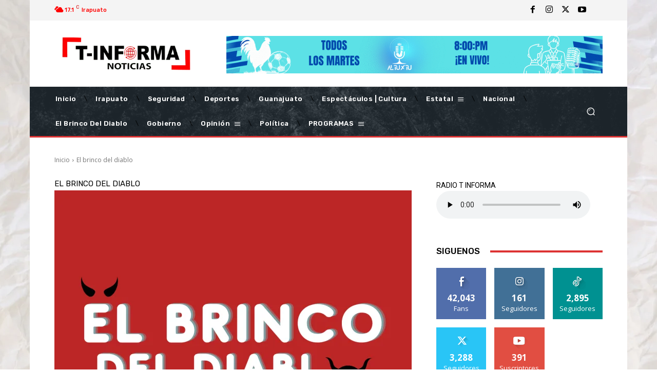

--- FILE ---
content_type: text/html; charset=UTF-8
request_url: https://t-informa.mx/wp-admin/admin-ajax.php?td_theme_name=Newspaper&v=12.7.4
body_size: -209
content:
{"5696":792}

--- FILE ---
content_type: text/html; charset=utf-8
request_url: https://www.google.com/recaptcha/api2/aframe
body_size: 267
content:
<!DOCTYPE HTML><html><head><meta http-equiv="content-type" content="text/html; charset=UTF-8"></head><body><script nonce="3R4fdtaAHA2t2qKhcaJLdA">/** Anti-fraud and anti-abuse applications only. See google.com/recaptcha */ try{var clients={'sodar':'https://pagead2.googlesyndication.com/pagead/sodar?'};window.addEventListener("message",function(a){try{if(a.source===window.parent){var b=JSON.parse(a.data);var c=clients[b['id']];if(c){var d=document.createElement('img');d.src=c+b['params']+'&rc='+(localStorage.getItem("rc::a")?sessionStorage.getItem("rc::b"):"");window.document.body.appendChild(d);sessionStorage.setItem("rc::e",parseInt(sessionStorage.getItem("rc::e")||0)+1);localStorage.setItem("rc::h",'1769708919828');}}}catch(b){}});window.parent.postMessage("_grecaptcha_ready", "*");}catch(b){}</script></body></html>